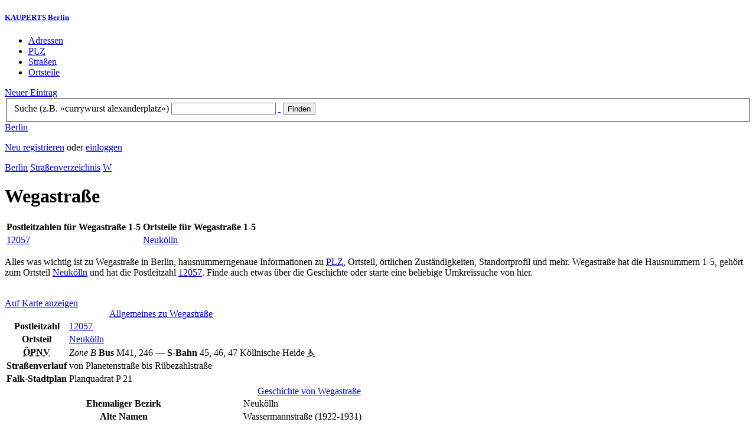

--- FILE ---
content_type: text/html; charset=utf-8
request_url: https://berlin.kauperts.de/Strassen/Wegastrasse-12057-Berlin
body_size: 4913
content:
<!DOCTYPE html>
<html lang="de" xml:lang="de" xmlns="http://www.w3.org/1999/xhtml">

<head profile="http://dublincore.org/documents/dcq-html/">

<link rel="schema.DC" href="http://purl.org/dc/elements/1.1/" />
<link rel="schema.DCTERMS" href="http://purl.org/dc/terms/" />
<link rel="search" type="application/opensearchdescription+xml" title="KAUPERTS Suche" href="https://berlin.kauperts.de/opensearch.xml" />

<link rel="alternate" media="only screen and (max-width: 640px)" href="https://m.kauperts.de/Strassen/Wegastrasse-12057-Berlin" >

<meta content="authenticity_token" name="csrf-param" />
<meta content="dwlepF5FEWYOYJi3kxk6WowrjvrBPA2Uj+cy085fuGI=" name="csrf-token" />

	<meta name="DC.title" content="Wegastraße 1-5 in Berlin - KAUPERTS" />
	<meta name="DC.description" content="Details und Stadtplan zu Wegastraße Berlin - 12057 - Neukölln" />
	<meta lang="de" name="description" xml:lang="de" content="Details und Stadtplan zu Wegastraße Berlin - 12057 - Neukölln" />
	<meta lang="de" name="title" xml:lang="de" content="Wegastraße 1-5 in Berlin - KAUPERTS" />
	<meta name="DC.publisher" content="kaupertmedia" />
<meta name="DC.creator" content="kaupertmedia" />
<meta name="author" content="kaupertmedia" />

<meta name="robots" content="follow,index,no-cache,noodp,noarchive" />

	<link rel="canonical" href="https://berlin.kauperts.de/Strassen/Wegastrasse-12057-Berlin" />

<meta name="msvalidate.01" content="F28BA1DB28967499AC0931BA2E80AE0D" />
<meta name="y_key" content="72bd645a84726b4b" />
<meta property="fb:page_id" content="145945998763886" />
<meta name="verification" content="63b937c3035a8c9e2111551a1f259ab5" />


<meta http-equiv="Content-Type" content="application/xhtml+xml; charset=UTF-8" />
<meta http-equiv="Content-Script-Type" content="text/javascript" />
<meta http-equiv="Content-Style-Type" content="text/css" />

<meta http-equiv="X-UA-Compatible" content="IE=edge" />

<link rel="shortcut icon" type="image/x-icon" href="/favicon.ico" />
<link rel="image_src" href="https://berlin.kauperts.de/externals/brand/kauperts_fb_130x110.jpg" />

<link href="https://berlin.kauperts.de/stylesheets/v4_packaged.css?1727272786" media="screen" rel="stylesheet" type="text/css" />


<script src="https://berlin.kauperts.de/javascripts/full_stack_packaged.js?1727272783" type="text/javascript"></script>



<title>Wegastraße 1-5 in Berlin - KAUPERTS</title>

</head>

<body class="kv4 " id="streets-show">


<script type="text/javascript">
//<![CDATA[


if(Cookie.getData('mobile_preferred')==false) {
	// do nothing
}else{
	offerMobile('https://m.kauperts.de/Strassen/Wegastrasse-12057-Berlin');
}


//]]>
</script>

<div id="lightbox_background" class="lightbox-background" style="display:none;"></div>
<div id="lightbox_container" class="lightbox-container" style="display:none;">
  </div>
<div id="growl" style="display:none;">
	</div>
<div id="spinner" style="display:none;"><div></div></div>

<div id="header">
	<div class="wrapper">

		<h5 class="brand"><a href="/">KAUPERTS Berlin</a></h5>

		<ul class="menu">
	<li class="addresses">
			<a href="/Adressen">Adressen</a>
	</li>
	<li class="zips">
			<a href="/plz"><abbr title="Postleitzahlen" lang="de" xml:lang="de">PLZ</abbr></a>
	</li>
	<li class="streets">
			<a href="/Strassenverzeichnis">Straßen</a>
	</li>
	<li class="districts">
			<a href="/Bezirke">Ortsteile</a>
	</li>
</ul>

<a href="/eintragen" class="small button-v5" id="suggest_entry">Neuer Eintrag</a>

		
<form method="get" action="/search" id="search-form" autocomplete="off">

	<fieldset>
		<label for="search-string">Suche (z.B. »currywurst alexanderplatz«)</label>
		<input type="text" name="query" id="search-string" class="required " value="" />
		<a href="#" id="link-to-remove" onclick="clearSearchInput();; return false;">&nbsp;</a>
		<input type="submit" value="Finden" class="submit" id="search_submit" />
                <div class="auto_complete" id="search_string_auto_complete"></div>
		<input type="hidden" value="10948" name="street_id" />
		<div id="vicinity_parameters">
		</div>
	</fieldset>

	<a href="#" id="toggle-search-options" onclick="toggleSearchOptions(); return false;">Berlin</a>
	<div id="search-options" style="display:none;"></div>

</form>

<script type="text/javascript">
//<![CDATA[

  new Axent.SelfLabeledInput('#search-form label');

  Event.observe('search-string', 'focus', function(event) {
    $('search-options').hide();
  });

  search_string_observer = window.setInterval(LinkToRemove, 100);

  // SEARCH V2

  var search_form = $('search-form');
  var path_vicinity_search = '/umkreissuche';
  var path_search = '/search';
  var geo_located = false;
  var geo_location_id = '11231';
  var lat = 'false';
  var lng = 'false';
  var object_name ='Wegastraße';
  var query_str = '';

  initSearchOptions(geo_location_id, object_name, query_str, lat, lng);


//]]>
</script>
		<div id="user_panel">
	<p class="not-logged-in"><a href="/registrieren" class="register">Neu registrieren</a> oder <a href="/login" class="login">einloggen</a></p>
</div>


	</div>
</div>

<div id="content_header">
	<div class="wrapper">
        
        <div class="c_16 clearfix">
		<div class="grid_16">

				<div class="breadcrumbs" xmlns:v="http://rdf.data-vocabulary.org/#">
					<span typeof="v:Breadcrumb">
						<a href="/" property="v:title" rel="v:url">Berlin</a>					</span>
					<span typeof="v:Breadcrumb">
						<a href="/Strassenverzeichnis" property="v:title" rel="v:url">Straßenverzeichnis</a>					</span>
					<span typeof="v:Breadcrumb">
						<a href="/Strassenverzeichnis/W" property="v:title" rel="v:url">W</a>					</span>
				</div>

			<h1 class="title">Wegastraße </h1>

			<table summary="" class="default zip summary" id="Bezirke">
				<thead>
				<tr>
					<th>Postleitzahlen für Wegastraße 1-5</th>
					<th>Ortsteile für Wegastraße 1-5</th>
				</tr>
				</thead>
				<tbody>
					<tr>
						<td><a href="/plz/12057">12057</a></td>
						<td><a href="/Bezirke/Neukoelln/Ortsteile/Neukoelln">Neukölln</a></td>
					</tr>
				</tbody>
			</table>

		</div>
	</div>

	</div>
</div>

<div id="content_body">
	<div class="wrapper">
		


<div class="c_16 clearfix">

	<div class="grid_12">


		<div class="page-intro">
			<p>Alles was wichtig ist zu Wegastraße in Berlin, hausnummerngenaue Informationen
      zu <a href="/plz"><abbr lang="de" title="Postleitzahl" xml-lang="de">PLZ</abbr></a>, Ortsteil, örtlichen Zuständigkeiten, Standortprofil und mehr.
                        Wegastraße
                          hat die Hausnummern 1-5,
                        gehört zum Ortsteil			<a href="/Bezirke/Neukoelln/Ortsteile/Neukoelln">Neukölln</a>
			und hat die Postleitzahl			<a href="/plz/12057">12057</a>. Finde auch etwas über die Geschichte
			oder starte eine beliebige Umkreissuche von hier.</p>
      <br>
      <a href="https://maps.google.com/maps?q=52.4700537,13.4729264(Wegastra%C3%9Fe)" class="large button-v5" rel="nofollow" target="_blank">Auf Karte anzeigen</a>
    </div>


    
<div class="toggle-wrapper" id="show_street_details" style="display:none;">
	<a class="toggle toggle-off" href="#" onclick="streetsToggleOpen(&#x27;details&#x27;); return false;"><span class="title">Allgemeines zu Wegastraße </span></a>
</div>

<table summary="" class="default street details" id="Detailinformationen">
  <caption><a class="toggle toggle-on" href="#" onclick="streetsToggleClose(&#x27;details&#x27;); return false;"><span class="title">Allgemeines zu Wegastraße </span></a></caption>
<tbody>
	<tr class="zip"><th scope="col">Postleitzahl</th><td colspan="2"><a href="/plz/12057">12057</a></td></tr>
	<tr class="district"><th scope="col">Ortsteil</th><td colspan="2"><a href="/Bezirke/Neukoelln/Ortsteile/Neukoelln">Neukölln</a></td></tr>
	<tr class="public-transport">
		<th><abbr title="Öffentlicher Personennahverkehr" lang="de" xml:lang="de">ÖPNV</abbr></th>
		<td colspan="2">
			<em class="zone">Zone B</em>  <strong title="Bus" class="bus">Bus</strong> M41, 246&nbsp;&mdash;&nbsp;<strong title="S-Bahn" class="s-bahn">S&#8209;Bahn</strong> 45, 46, 47 Köllnische Heide <abbr title="rollstuhlgerecht" lang="de" xml:lang="de" class="access">&#x267f;</abbr>
		</td>
	</tr>
	<tr>
		<th>Straßenverlauf</th>
		<td colspan="2">
			von Planetenstraße bis Rübezahlstraße
		</td>
	</tr>
	<tr>
		<th>Falk&#8209;Stadtplan</th>
		<td colspan="2">Planquadrat P 21</td>
	</tr>
</tbody>
</table>

    <div class="toggle-wrapper" id="show_street_history" style="display:none;">
  <a class="toggle toggle-off" href="#" onclick="streetsToggleOpen(&#x27;history&#x27;); return false;"><span class="title">Geschichte von Wegastraße</span></a>
</div>

<table summary="" class="default street history" id="Geschichte">
  <caption><a class="toggle toggle-on" href="#" onclick="streetsToggleClose(&#x27;history&#x27;); return false;"><span class="title">Geschichte von Wegastraße</span></a></caption>
<tbody>
	<tr class="former-district premium-content"><th scope="col">Ehemaliger Bezirk</th><td colspan="2">Neukölln</td></tr>
	<tr class="historic-names">
		<th>Alte Namen</th>
		<td colspan="2">
		  Wassermannstraße (1922-1931)		</td>
	</tr>
		<tr>
			<th>Name seit</th>
			<td colspan="2">27.1.1931</td>
		</tr>
		<tr class="explanation">
			<td colspan="3">
					<div class="short">
						<p>Wega, Hauptstern des Sternbildes Leier.</p>
					</div>
					<div class="long">
						<p>Die Wega ist der hellste Stern des nördlichen Himmels und 27 Lichtjahre von der Erde entfernt.</p>
					</div>
					<div class="detail">
						<p>Sie verlief anfangs vom Dammweg entlang des Heidekampgrabens bis zur Köllnischen (heute Neuköllnischen)  Allee, wurde jedoch nach 1936 erheblich verkürzt.</p>
					</div>
				<p class="copyright">&copy; Edition Luisenstadt, ZEPTER&amp;KRONE</p>
			</td>
		</tr>
</tbody>
</table>

    <div class="toggle-wrapper" id="show_street_local_competence" style="display:none;">
  <a class="toggle toggle-off" href="#" onclick="streetsToggleOpen(&#x27;competence&#x27;); return false;"><span class="title">Örtliche Zuständigkeiten für Wegastraße </span></a>
</div>

<table summary="" class="default street local-competence" id="Zustaendigkeiten">
  <caption><a class="toggle toggle-on" href="#" onclick="streetsToggleClose(&#x27;competence&#x27;); return false;"><span class="title">Örtliche Zuständigkeiten für Wegastraße </span></a></caption>
<tbody>
	<tr class="job-center premium-content"><th scope="col">Arbeitsagentur</th><td colspan="2"><a href="/eintrag/Agentur-fuer-Arbeit-Berlin-Sued-Geschaeftsstelle-Neukoelln-Sonnenallee-282-12057-Berlin">Berlin Süd</a></td></tr>
	<tr class="job-center premium-content"><th scope="col">Jobcenter</th><td colspan="2"><a href="/eintrag/Jobcenter-Berlin-Neukoelln-Mainzer-Strasse-27-12053-Berlin">Neukölln</a></td></tr>
	<tr class="district-court premium-content"><th scope="col">Amtsgericht</th><td colspan="2"><a href="/eintrag/Amtsgericht-Neukoelln-Karl-Marx-Strasse-77-79-12043-Berlin">Neukölln</a></td></tr>
	<tr class="district-court premium-content"><th scope="col">Grundbuchamt</th><td colspan="2"><a href="/eintrag/Amtsgericht-Neukoelln-Grundbuchangelegenheiten-Karl-Marx-Strasse-77-79-12043-Berlin">Neukölln</a></td></tr>
	<tr class="family-courthouse premium-content"><th scope="col">Familiengericht</th><td colspan="2"><a href="/eintrag/Familiengericht-Kreuzberg-Hallesches-Ufer-62-10963-Berlin">Kreuzberg</a></td></tr>
	<tr class="tax-office premium-content"><th scope="col">Finanzamt</th><td colspan="2"><a href="/eintrag/Finanzamt-Neukoelln-Thiemannstrasse-1-12059-Berlin">Neukölln</a></td></tr>
	<tr class="police-district premium-content"><th scope="col">Polizeiabschnitt</th><td colspan="2"><a href="/eintrag/Polizeidirektion-5-Abschnitt-54-Sonnenallee-107-12045-Berlin">A 54</a></td></tr>
	<tr class="admin-district premium-content"><th scope="col">Verwaltungsbezirk</th><td colspan="2"><a href="/Adressen/Bezirksamt-Neukoelln">Neukölln</a></td></tr>
</tbody>
</table>


    <script>
      initStreetsToggles();
    </script>


	</div>

	<div class="grid_4">
		<div class="sidebar-wrapper">
  <div class="kca-wrapper clearfix">
      
  </div>
</div>



	</div>

</div>






	</div>
</div>

<div id="footer" class="clearfix">
  <div class="wrapper">
    <div class="head clearfix">
  <h1 class="current-city"><a href="/">Berlin</a></h1>
</div>


<div class="c_16 clearfix">
  <div class="grid_3">
    <ul class="fat-footer">
      <li class="emphasize addresses">
        <a href="/Adressen">Firmen und Adressen</a>
      </li>
      <li class="emphasize zips">
        <a href="/plz"><abbr title="Postleitzahlen" lang="de" xml:lang="de">PLZ</abbr> Berlin</a>
      </li>
      <li class="emphasize streets">
        <a href="/Strassenverzeichnis">Straßenverzeichnis Berlin</a>
      </li>
      <li class="emphasize districts">
        <a href="/Bezirke">Berliner Bezirke und Ortsteile</a>
      </li>
    </ul>
  </div>

  <div class="grid_3">
    <ul class="fat-footer">
      <li>
        <a href="?mobile=1">Mobile Website</a>
      </li>
      <li class="divide">
        <a href="/kontakt" rel="nofollow">Kontakt</a>
      </li>
      <li>
        <a href="/impressum" rel="nofollow">Impressum</a>
      </li>
    </ul>
  </div>

  <div class="grid_4 suffix_1">
    <ul class="fat-footer">
      <li>
        <a href="/nutzungsbedingungen/nutzer" rel="nofollow">Allgemeine Nutzungsbedingungen (Nutzer)</a>
      </li>
      <li>
        <a href="/nutzungsbedingungen/anbieter" rel="nofollow">Allgemeine Nutzungsbedingungen (Anbieter)</a>
      </li>
      <li>
        <a href="/datenschutz" rel="nofollow">Datenschutzhinweise</a>
      </li>
    </ul>
  </div>
</div>

<div class="foot">
  <p class="legal">
  &copy; kaupertmedia 2008&ndash;2026. Alle Rechte und Irrt&uuml;mer vorbehalten.
  </p>
</div>


  </div>
</div>


<!-- Matomo -->
<script type="text/javascript">
  var _paq = window._paq || [];
  /* tracker methods like "setCustomDimension" should be called before "trackPageView" */
  _paq.push(["disableCookies"]);
  _paq.push(['trackPageView']);
  _paq.push(['enableLinkTracking']);
  (function() {
    var u="//s.kauperts.de/";
    _paq.push(['setTrackerUrl', u+'matomo.php']);
    _paq.push(['setSiteId', '1']);
    var d=document, g=d.createElement('script'), s=d.getElementsByTagName('script')[0];
    g.type='text/javascript'; g.async=true; g.defer=true; g.src=u+'matomo.js'; s.parentNode.insertBefore(g,s);
  })();
</script>
<noscript><p><img src="//s.kauperts.de/matomo.php?idsite=1&amp;rec=1" style="border:0;" alt="" /></p></noscript>
<!-- End Matomo Code -->


<script>
  var cookieBarOptions = {
    message: "Diese Website verwendet Cookies, um die Bedienfreundlichkeit zu erhöhen.",
    acceptButton: true,
    acceptText: "ok",
    policyButton: true,
    policyText: "Datenschutzhinweis",
    policyURL: "https://berlin.kauperts.de/datenschutz"
  };

  jQuery(document).ready(function() {
    jQuery.cookieBar(cookieBarOptions);
  });
</script>


<script>
  Cookie.init({name: 'kauperts_ui', expires: 90});
</script>

</body>
</html>
